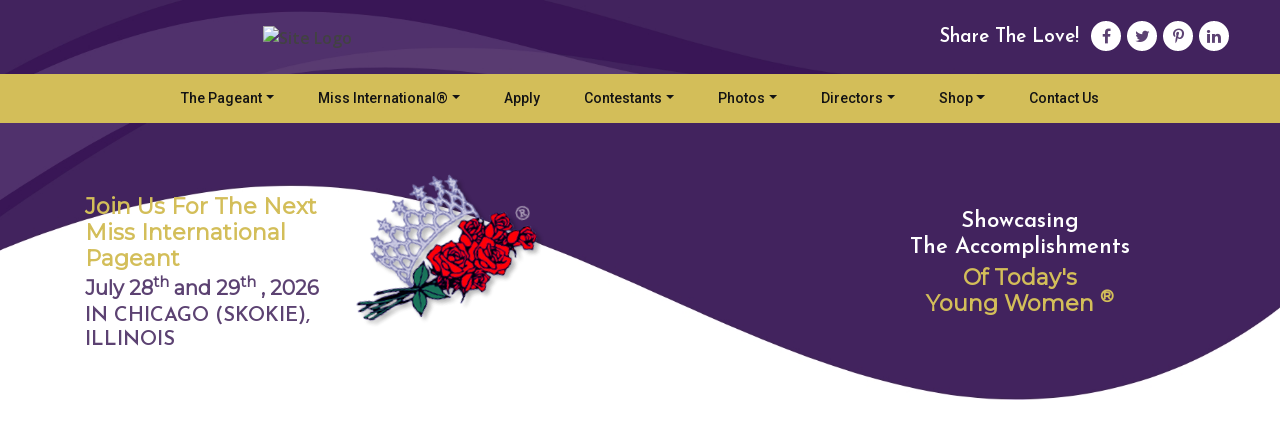

--- FILE ---
content_type: text/html; charset=UTF-8
request_url: https://www.miss-international.us/miss-international-pchoice-voting.php?id=371
body_size: 24149
content:
<!DOCTYPE html>
<html lang="en">
<head>
	
<meta name="viewport" content="width=device-width, initial-scale=1">
<meta charset="UTF-8">
<meta http-equiv="X-UA-Compatible" content="IE=edge">

<meta http-equiv="Content-Type" content="text/html; charset=utf-8" />
<meta property="og:image" content="tpl_images/oglogo.png"/>
<meta property="og:title" content="Miss International">
<meta property="og:description" content="Miss International">
<meta name="description" content="Miss International">
<meta name="keyword" content="Miss International">
<meta name="author" content="">

<title>Miss International</title>

<link rel="icon" type="image/x-icon" href="tpl_image/favico.ico">

<link rel="stylesheet" href="https://maxcdn.bootstrapcdn.com/bootstrap/4.3.1/css/bootstrap.min.css">
<link rel="stylesheet" href="https://stackpath.bootstrapcdn.com/font-awesome/4.7.0/css/font-awesome.min.css">
<link rel="stylesheet" href="https://cdnjs.cloudflare.com/ajax/libs/lightslider/1.1.6/css/lightslider.min.css"/>
<link rel="stylesheet" href="tpl_css/style.css">
  

<script src="https://ajax.googleapis.com/ajax/libs/jquery/3.3.1/jquery.min.js"></script>
<script src="https://cdnjs.cloudflare.com/ajax/libs/html5shiv/3.7.3/html5shiv.min.js"></script>
<script src="tpl_js/common.js"></script>

 <!--new type uploader link and script-->
<link rel="stylesheet" type="text/css" href="tpl_css/dropzone.min.css" />
<script type="text/javascript" src="tpl_js/dropzone.min.js"></script>
<!--new type uploader link and script-->


<!-- Facebook Pixel Code -->

<script>

!function(f,b,e,v,n,t,s)

{if(f.fbq)return;n=f.fbq=function(){n.callMethod?

n.callMethod.apply(n,arguments):n.queue.push(arguments)};

if(!f._fbq)f._fbq=n;n.push=n;n.loaded=!0;n.version='2.0';

n.queue=[];t=b.createElement(e);t.async=!0;

t.src=v;s=b.getElementsByTagName(e)[0];

s.parentNode.insertBefore(t,s)}(window,document,'script',

'https://connect.facebook.net/en_US/fbevents.js');

fbq('init', '822722081787003'); 

fbq('track', 'PageView');

</script>

<noscript>

<img height="1" width="1"

src="https://www.facebook.com/tr?id=822722081787003&ev=PageView

&noscript=1"/>

</noscript>

<!-- End Facebook Pixel Code -->




<script>
function frmvalidate(str,msgid) {
	var gflds = str.split('~');
	var reg = /^([A-Za-z0-9_\-\.])+\@([A-Za-z0-9_\-\.])+\.([A-Za-z]{2,4})$/;
	var yreq = 0;
	for(var i=0; i<gflds.length; i++) {
		//var dflds = gflds[i].split(':');
		//alert(gflds[i]+' = '+$('#'+gflds[i]).val());
		if($.trim($('#'+gflds[i]).val()) == "") {
			//$('#'+gflds[i]).next('span').css('visibility','visible');
			$('#'+gflds[i]).css('border','1px solid #ff0000');
			yreq++;
		} else if($('#'+gflds[i]).attr('data-validation') == "email" && reg.test($.trim($('#'+gflds[i]).val())) == false) {
			//$('#'+gflds[i]).next('span').css('visibility','visible');
			$('#'+gflds[i]).css('border','1px solid #ff0000');
			yreq++;
		} else if($('#'+gflds[i]).attr('data-validation') == "email" && reg.test($.trim($('#'+gflds[i]).val())) == false) {
			//$('#'+gflds[i]).next('span').css('visibility','visible');
			$('#'+gflds[i]).css('border','1px solid #ff0000');
			yreq++;
		} else {
			//$('#'+gflds[i]).next('span').css('visibility','hidden');
			$('#'+gflds[i]).css('border','1px solid #ccc');
		}
	}
	if(yreq > 0) {
		document.getElementById(msgid).innerHTML = '<span style="color:red;">'+'Please complete all mandatory fields with valid data'+'</span>';
		return false;
	} else {
		document.getElementById(msgid).innerHTML = '';
		return true;
	}
}    
</script></head>
<body class="inner_p">
<button onclick="topFunction()" id="myBtn" title="Go to top"><img src="tpl_image/top.png"></button>
<header1>
    <div class="head current">
        <div class="container">
            <div class="row align-items-center">
                <div class="col-md-12 col-lg-5 my-auto">
                    <div class="logo py-2 py-md-4 text-center mx-auto">
                        <!--<a href="#"><img src="tpl_images/logo.png"></a>-->
                                                    <a href="index.php"><img src="uploads/settings_logo/1580887496_logo.png" alt="Site Logo"></a>
                                            </div>
                </div>
                <div class="col-md-6 col-lg-4 pb-sm-2 p-lg-0 text-center">
                    <!--<a target="_blank" href="https://internationalpageants.tv" class="btn flashing my-2">Click Here for Livestream</a>-->
                   <!--<a target="_blank" href="https://internationalpageants.tv" class="btn flashing my-2 p-0">Live Streaming Begins In <span id="pre"></span> </a>-->
                </div>
                <div class="col-md-6 col-lg-3 pb-sm-0 text-center text-md-right my-auto">
                    <div class="share pt-1 pb-2 py-md-0">
                        <span class="shareus text-nowrap grid">Share The Love!&nbsp;
                        <span class="text-nowrap">
                            <!--<a href="#"><i class="fa fa-facebook" aria-hidden="true"></i></a>
                            <a href="#"><i class="fa fa-twitter" aria-hidden="true"></i></a>
                            <a href="#"><i class="fa fa-pinterest-p" aria-hidden="true"></i></a>
                            <a href="#"><i class="fa fa-linkedin" aria-hidden="true"></i></a>
                            <a href="#"><i class="fa fa-rss" aria-hidden="true"></i></a>-->
                                                                <a href="https://www.facebook.com/login.php?skip_api_login=1&api_key=966242223397117&signed_next=1&next=https://www.facebook.com/sharer.php?u=https://www.missinternational.com/&cancel_url=https://www.facebook.com/dialog/close_window/?app_id=96624222339" target="_blank"><i class="fa fa-facebook" aria-hidden="false"></i></a>
                                                                                            <a href="https://twitter.com/login" target="_blank"><i class="fa fa-twitter" aria-hidden="false"></i></a>
                                                                                            <a href="javascript:void((function(){var%20e=document.createElement('script'); e.setAttribute('type','text/javascript'); e.setAttribute('charset','UTF-8'); e.setAttribute('src','https://assets.pinterest.com/js/pinmarklet.js?r='+Math.random()*99999999);document.body.appendChild(e)})());" window.open('https:="" assets.pinterest.com="" js="" pinmarklet.js','_blank')=""><i class="fa fa-pinterest-p" aria-hidden="false"></i></a>
                                                                                            <a href="https://www.linkedin.com/uas/login?session_redirect=https://www.linkedin.com/shareArticle?mini=true&url=https://www.missinternational.com/&title=Miss. International" target="_blank"><i class="fa fa-linkedin" aria-hidden="false"></i></a>
                                                                                </span></span>
                    </div>
                </div>
            </div>
        </div>
    </div>
    <div class="menubar">
        <div class="container px-0">
            <!-- Navbar starts -->
            <nav class="navbar navbar-expand-md justify-content-end navbar-dark">                   
                <!-- Toggler/collapsibe Button -->
                <button class="navbar-toggler" type="button" data-toggle="collapse" data-target="#collapsibleNavbar">
                <i class="fa fa-bars" aria-hidden="true"></i>
                </button>                    
                <!-- Navbar links -->
                <div class="collapse navbar-collapse" id="collapsibleNavbar">
                            
                            										
                                    <ul class="navbar-nav m-auto text-center" id="main">
                                                                                    <li class="nav-item"><a id="navbarDropdownMenuLink" href="miss-international-pageant.php" data-toggle="dropdown" aria-haspopup="true" aria-expanded="false" class="nav-link dropdown-toggle" >The Pageant</a>
                                                                                                                                                            
                                                                                                            <div class="dropdown-menu" aria-labelledby="navbarDropdownMenuLink">
                                                        	                                                                                                                            <a class="dropdown-item" href="miss-international-pageant.php">What is Miss International®?</a>
                                                                                                                            <a class="dropdown-item" href="miss-international-contestants.php">Current Contestants</a>
                                                                                                                            <a class="dropdown-item" href="purchase-pageant-tickets.php">Purchase Pageant Tickets</a>
                                                                                                                            <a class="dropdown-item" href="miss-international-directions.php">Directions to the Pageant</a>
                                                                                                                            <a class="dropdown-item" href="miss-international-competing.php">How to Compete for Miss International®</a>
                                                                                                                            <a class="dropdown-item" href="miss-international-directors.php">Pageant Directors</a>
                                                                                                                            <a class="dropdown-item" href="miss-international-pageant-sponsors.php">Pageant Sponsors</a>
                                                                                                                            <a class="dropdown-item" href="https://www.hilton.com/en/attend-my-event/chiccdt-ipb-e8a289d2-19c0-4d71-b54e-51dfc269e693/"target='_blank'>DoubleTree Reservations - Contestant and Directors</a>
                                                                                                                            <a class="dropdown-item" href="https://www.hilton.com/en/attend-my-event/chiccdt-ipb-e8a289d2-19c0-4d71-b54e-51dfc269e693/"target='_blank'>Lodging Reservations For Family and Friends</a>
                                                                                                                            <a class="dropdown-item" href="contact-miss-international.php"target='_blank'>Contact The Pageant</a>
                                                                                                                    </div>
                                                                                                </li>
                                                                                    <li class="nav-item"><a id="navbarDropdownMenuLink" href="miss-international.php" data-toggle="dropdown" aria-haspopup="true" aria-expanded="false" class="nav-link dropdown-toggle" >Miss International®</a>
                                                                                                                                                            
                                                                                                            <div class="dropdown-menu" aria-labelledby="navbarDropdownMenuLink">
                                                        	                                                                                                                            <a class="dropdown-item" href="miss-international.php">The Current Miss International®</a>
                                                                                                                            <a class="dropdown-item" href="former-miss-international.php">Former Miss Internationals®</a>
                                                                                                                            <a class="dropdown-item" href="miss-international-competing.php">Competing for Miss International®</a>
                                                                                                                            <a class="dropdown-item" href="miss-international-ads.php">Previous Miss  International® Ads</a>
                                                                                                                            <a class="dropdown-item" href="request-an-appearance.php">Request an Appearance</a>
                                                                                                                    </div>
                                                                                                </li>
                                        												
                                                      <li class="nav-item"><a href="miss-international-competing.php" class="nav-link">Apply</a>
                                                                                                                                                      </li>
                                                                                    <li class="nav-item"><a id="navbarDropdownMenuLink" href="miss-international-contestants.php" data-toggle="dropdown" aria-haspopup="true" aria-expanded="false" class="nav-link dropdown-toggle" >Contestants</a>
                                                                                                                                                            
                                                                                                            <div class="dropdown-menu" aria-labelledby="navbarDropdownMenuLink">
                                                        	                                                                                                                            <a class="dropdown-item" href="miss-international-contestants.php">Current Contestants</a>
                                                                                                                            <a class="dropdown-item" href="miss-international-trunk.php">Trunk Show Information</a>
                                                                                                                            <a class="dropdown-item" href="miss-international-contestant-archive.php">Former Contestants</a>
                                                                                                                            <a class="dropdown-item" href="miss-international-competing.php">How to Compete for Miss International®</a>
                                                                                                                            <a class="dropdown-item" href="https://www.ashleyrenespromandpageant.com/p22407546/miss-international-x-ashley-renes.html"target='_blank'>Opening Number/Fitness Wear Ordering</a>
                                                                                                                    </div>
                                                                                                </li>
                                                                                    <li class="nav-item"><a id="navbarDropdownMenuLink" href="miss-international-contestant-archive.php" data-toggle="dropdown" aria-haspopup="true" aria-expanded="false" class="nav-link dropdown-toggle" >Photos</a>
                                                                                                                                                            
                                                                                                            <div class="dropdown-menu" aria-labelledby="navbarDropdownMenuLink">
                                                        	                                                                                                                            <a class="dropdown-item" href="miss-international.php">The Current Miss  International®</a>
                                                                                                                            <a class="dropdown-item" href="miss-international-contestants.php">Current Contestants</a>
                                                                                                                            <a class="dropdown-item" href="former-miss-international.php">Former Miss Internationals®</a>
                                                                                                                            <a class="dropdown-item" href="miss-international-contestant-archive.php">Former Contestants</a>
                                                                                                                    </div>
                                                                                                </li>
                                                                                    <li class="nav-item"><a id="navbarDropdownMenuLink" href="miss-international-directors.php" data-toggle="dropdown" aria-haspopup="true" aria-expanded="false" class="nav-link dropdown-toggle" >Directors</a>
                                                                                                                                                            
                                                                                                            <div class="dropdown-menu" aria-labelledby="navbarDropdownMenuLink">
                                                        	                                                                                                                            <a class="dropdown-item" href="miss-international-directors.php">Directors</a>
                                                                                                                    </div>
                                                                                                </li>
                                                                                    <li class="nav-item"><a id="navbarDropdownMenuLink" href="miss-international-shop.php" data-toggle="dropdown" aria-haspopup="true" aria-expanded="false" class="nav-link dropdown-toggle" >Shop</a>
                                                                                                                                                            
                                                                                                            <div class="dropdown-menu" aria-labelledby="navbarDropdownMenuLink">
                                                        	                                                                                                                            <a class="dropdown-item" href="miss-international-shop.php">DVDs &amp; Magazines</a>
                                                                                                                            <a class="dropdown-item" href="miss-international-pageant-merchandise.php">Pageant Merchandise</a>
                                                                                                                            <a class="dropdown-item" href="miss-international-tickets.php">Purchase Pageant Tickets</a>
                                                                                                                            <a class="dropdown-item" href="https://www.marriott.com/event-reservations/reservation-link.mi?id=1673991152747&key=GRP&app=resvlink"target='_blank'>Hotel Reservations - Contestants &amp; Directors</a>
                                                                                                                            <a class="dropdown-item" href="https://www.marriott.com/event-reservations/reservation-link.mi?id=1637073091720&key=GRP&app=resvlink"target='_blank'>Hotel Reservations - Friends &amp; Family</a>
                                                                                                                    </div>
                                                                                                </li>
                                        												
                                                      <li class="nav-item"><a href="contact-miss-international.php" class="nav-link">Contact Us</a>
                                                                                                                                                      </li>
                                                                            </ul>
                                  
                        </div>
            </nav>
            <!-- Navbar ends -->
        </div>
     </div>
      <style>#pre{display: block;}</style>
       <script>
        // Set the date we're counting down to
        var countDownDate = new Date("July 24, 2025 07:30 PM GMT-0400").getTime();

        // Update the count down every 1 second
        var x = setInterval(function() {

          // Get today's date and time
          var now = new Date().getTime();

          // Find the distance between now and the count down date
          var distance = countDownDate - now;

          // Time calculations for days, hours, minutes and seconds
          var days = Math.floor(distance / (1000 * 60 * 60 * 24));
          var hours = Math.floor((distance % (1000 * 60 * 60 * 24)) / (1000 * 60 * 60));
          var minutes = Math.floor((distance % (1000 * 60 * 60)) / (1000 * 60));
          var seconds = Math.floor((distance % (1000 * 60)) / 1000);

          // Output the result in an element with id="live"
          document.getElementById("pre").innerHTML = days + "d " + hours + "h "
          + minutes + "m " + seconds + "s ";

          // If the count down is over, write some text 
          if (distance < 0) {
            clearInterval(x);
            document.getElementById("pre").innerHTML = "EXPIRED";
          }
        });
        </script>
    <div class="information">
    <div class="container mt-5 mt-lg-4 pt-md-5">
        <div class="row align-items-start align-items-sm-center justify-content-center">
            <div class="col-md-5 col-lg-4 col-xl-3 mt-5 mt-sm-5 mt-lg-4 mt-xl-5">
                <h2 class="green mb-1">Join Us For The Next<br>Miss International Pageant</h2>
                <h3 class="violet mb-1">July 28<sup>th</sup>  and 29<sup>th</sup> , <span class="pagyr1">2026</span></h3>
                <h4 class="violet mb-1 text-uppercase">IN Chicago (Skokie), Illinois</h4>
            </div>
            <div class="col-6 col-md-2 col-lg-3 col-xl-2 p-0 rose d-flex align-items-center justify-content-center">
                <img src="tpl_image/rose.png">
            </div>
            <div class="d-none d-xl-block col-xl-3"></div>
            <div class="col-6 col-md-5 col-lg-5 col-xl-4 mt-sm-4">
                <h5 class="text-center mb-1 white">Showcasing<br>The Accomplishments</h5>
                <h6 class="text-center mb-0 green">Of Today's<br>Young Women <sup>&reg;</sup></h6>
            </div>
        </div>
    </div>
</div>
 
</header1>


 
<div class="inner_apply holder1 position-relative">
   <div class="container py-3 pt-lg-4 pb-lg-3">
      <div class="row">
            <div class="col-lg-12">
                <h3 class="m-0"> </h3>
                                  <div align="center">
					

--- FILE ---
content_type: text/css
request_url: https://www.miss-international.us/tpl_css/style.css
body_size: 20496
content:
@charset "utf-8";
@import url('https://fonts.googleapis.com/css?family=Josefin+Sans:400,600,700|Open+Sans:400,600|Roboto:400,500&display=swap');
@import url('https://fonts.googleapis.com/css?family=Montserrat&display=swap');

/*font-family: 'Josefin Sans', sans-serif;
font-family: 'Roboto', sans-serif;
font-family: 'Open Sans', sans-serif;
font-family: 'Montserrat', sans-serif;
*/
/*
.btn{border-radius:15px 2px!important;}
*/

html { scroll-behavior: smooth;outline: none;}
.flashing { animation: glowing 1300ms infinite;font-size:21px!important;}
/*@keyframes glowing 
{
	0% 
	{
	  background-color: #3c9f91;
	  box-shadow: 0 0 5px #3c9f91;
	}
	50% 
	{
	  background-color: #3c9f91;
	  box-shadow: 0 0 20px #3c9f91;
	}
	100% 
	{
	  background-color: #3c9f91;
	  box-shadow: 0 0 5px #3c9f91;
	}
}*/
.span
    {
		animation: blink 1500ms infinite;
	}
@keyframes blink{
    0%{     opacity: 1;    }
    50%{    opacity: .2; }
    100%{   opacity: 1;    }
}
@media(min-width:992px) and (max-width:1199px){.grid{display: grid;}}
body { padding:0px; margin:0px;font-family: 'Open Sans', sans-serif!important;color: #727272; font-weight:600!important;}
a{color: #424242;}
a:hover{color: #000;text-decoration: none;}
img { max-width:100%; }
body { padding:0px; margin:0px;font-family: 'Open Sans', sans-serif!important;color:#727272;font-weight:600!important; }
a{color: #424242;}
a:hover{color: #000;text-decoration: none;}
img { max-width:100%; }
.btn:hover{color: #fff!important;}
/* Header starts */
header { background:url(../tpl_image/banner.jpg) top left no-repeat; background-size:100% 100%; padding-bottom:90px;}
header1 { background:url(../tpl_image/inner_banner.jpg) top left no-repeat; background-size:100% 100%; height: 400px;display: block;}
/*header .logo, header1 .logo { text-align: center; }*/
header .share .shareus, header1 .share .shareus{ font-family: 'Josefin Sans', sans-serif; font-weight:600; color:#ffffff; font-size:19px; }
header .share .shareus a, header1 .share .shareus a{ color:#5c4272; background-color:#ffffff; border-radius:50%; display:inline-block; text-align:center; width:30px;
height:30px; line-height:1.8em; }
header .share .shareus a .fa,header1 .share .shareus a .fa { font-size:16px;line-height: 1.8em; }
header .share .shareus a:hover,header1 .share .shareus a:hover { background-color:#3c9f91; color:#ffffff; }
header .menubar, header1 .menubar { background-color:#d3be59;position:absolute;z-index:1;width:100%; }
header .menubar .navbar .navbar-toggler .fa, header1 .menubar .navbar .navbar-toggler .fa{color:#fff; background-color:#42235d; border-radius:3px; padding:5px 10px; }
header .menubar .navbar .navbar-toggler, header1 .menubar .navbar .navbar-toggler { padding:0px; outline:none; }
header .menubar .nav-item .nav-link, header1 .menubar .nav-item .nav-link { color:#141414; font-size:14px; margin:0px 2px; font-family: 'Roboto', sans-serif; font-weight:500; 
padding:6px 20px; border-radius:25px; }
header .menubar .nav-item.active .nav-link, header .menubar .nav-item .nav-link:hover, header1 .menubar .nav-item.active .nav-link, header .menubar .nav-item .nav-link:hover { color:#ffffff; background-color:#3c9f91; }
header .banner_image { width:90%; margin-left:auto; margin-right:auto;margin-top:40px; }
.menubar .dropdown-menu {font-family: 'Roboto', sans-serif;font-weight: 500;color: #fff;border-radius: 0;background: #9079a3;left: auto;}
.menubar .dropdown-item{color:#fff;}
.menubar.dropdown-item:focus, .menubar .dropdown-item:hover {color: #fff;background-color:#3c9f91;}
.banner {margin-top: 50px;}
@media (min-width:991px) and (max-width:1199px) {
.dropdown-item {
	white-space:normal;
	line-height:20px;
	margin-top:10px;
}
}
@media (min-width:768px) and (max-width:990px) {
.dropdown-item {
	white-space:normal;
	line-height:20px;
	margin-top:10px;
}
}

.information { font-family: 'Josefin Sans', sans-serif; }
.information h2{ color:#ffffff; font-size:30px; font-weight:700;font-family: 'Montserrat', sans-serif; }
.information h3{ color:#ffffff; font-size:33px; font-weight:700;font-family: 'Montserrat', sans-serif; }
.information h4{ color:#ffffff; font-size:25px; font-weight:600; }
.information h5{ color:#42235d; font-size:25px; font-weight:600; }
.information h6{ color:#d3be59; font-size:40px; font-weight:700;font-family: 'Montserrat', sans-serif; }
.information .violet{color: #5c4272;font-size:20px;}
.information .white{color: #fff;font-size:22px;}
.information .green{color: #d3be59;font-size:22px;}
.information .pagyr { font-size:40px;font-weight:900; }

@media (min-width:991px) and (max-width:1199px) {
.information h2{ color:#ffffff; font-size:28px; font-weight:700;font-family: 'Montserrat', sans-serif; }
.information h3{ color:#ffffff; font-size:30px; font-weight:700;font-family: 'Montserrat', sans-serif; }
.information h4{ color:#ffffff; font-size:20px; font-weight:600; }
}


@media (min-width:768px) and (max-width:991px) {
header .menubar .nav-item .nav-link { padding:6px 5px; }
header .logo { width:320px; }
}
@media (max-width:1199px) {
header { padding-bottom:0px; }
}
@media (max-width:575px){
    header { padding-bottom: 0!important;background-position: inherit!important;background-size: cover!important;}
.apply {
  padding-top: 130px;
  background-size: 130% !important;
}
.information .green{color: #d3be59;font-size:14px;}
.information .violet{color: #5c4272;font-size:14px;}
.information .white{color: #5c4272;font-size:14px;}
.dropdown-item{font-size: 12px;}
.information .pagyr { font-size:25px;font-weight:800; }
.information .tinform { padding-bottom:0; }
}
@media (max-width:991px) {
.inner_apply { background:none; padding-top:12%!important; }

header .banner_image { width:100%; }
header .menubar .nav-item .nav-link, header1 .menubar .nav-item .nav-link { margin:2px 0px; padding:5px 7px;;  font-size:14px; }
header { padding-bottom:0px; }

.information h2{ font-size:20px; }
.information h3{ font-size:28px; }
.information h4{ font-size:18px; }
.information h5{ font-size:20px; }
.information h6{ font-size:26px; }
.information .pagyr { font-size:30px;font-weight:800; }
}
@media (max-width:767px) {
.inner_apply { background:none; padding-top:25%!important; }

header { background-size:130%; padding-bottom:70px; }
.information .white{color: #5c4272;font-size:14px;}
header1 { background-size:150% 100%; height: 400px;display: block;}
header .head { background-color:#42235d; }
header .logo,header1 .logo { width:280px; margin-left:auto; margin-right:auto; }
header .share .shareus ,header1 .share .shareus { color:#fff; }
header .share .shareus a ,header1 .share .shareus a{width:28px; height:28px; line-height:1.8em; }

header .menubar .navbar,header1 .menubar .navbar { padding-top:4px; padding-bottom:4px; }
header .menubar .nav-item .nav-link,header1 .menubar .nav-item .nav-link { color:#ffffff; background-color:#3c9f91; }
header .menubar .nav-item .nav-link:hover,header1 .menubar .nav-item .nav-link:hover  { background-color:#5c4272;}

.information .rose img{ width:150px; }
.information { padding-bottom:10px; }
.information h2{ font-size:17px; }
.information h3{ font-size:26px; }
.information h4{ font-size:15px; }
.information h5{ font-size:18px; }
.information h6{ font-size:26px; }
}

@media (max-width:767px) {
header { background: #42235e url(../tpl_image/banner.jpg) no-repeat bottom center;
  background-size: auto;
background-size: contain;
padding-bottom: 3%; }
    .apply{background: url(../tpl_image/top_right.jpg) top left no-repeat;
background-size: 100%;
padding-top: 168px;} 
header .menubar .nav-item .nav-link { padding:5px; font-size:14px; }
.information h2{ font-size:14px; }
.information h3{ font-size:18px; }
.information h4{ font-size:13px; }
.information h5{ font-size:15px; }
.information h6{ font-size:16px; }
}


/* Header ends */

.apply { background:url(../tpl_image/top_right.jpg) top left no-repeat; background-size:100%; padding-top:200px; }
.inner_apply { background:none; padding-top:0; }
.inner_apply a { color:#5c4272; }
.inner_apply a:hover { color:#3c9f91; }
.apply h2,.inner_apply h2 { color:#5c4272; font-size:25px!important; font-family: 'Josefin Sans', sans-serif; font-weight:700; }
.apply p,.inner_apply p { color:#727272; font-size:16px; font-family: 'Open Sans', sans-serif; font-weight:600; }
.inner_apply ul li { color:#727272; font-size:16px; font-family: 'Open Sans', sans-serif; font-weight:600; margin-bottom:7px; }
.apply .btn,.inner_apply .btn{ background-color:#d3be59; color:#ffffff; font-size:14px; font-family: 'Open Sans', sans-serif; font-weight:700; 
padding:8px 25px; border-radius:20px; }
.apply .btn:hover,.inner_apply .btn:hover{ background-color:#3c9f91; }
.apply .us,.inner_apply .us { background-color:#3c9f91; }
.apply .now:hover,.inner_apply .now:hover { background-color:#3c9f91; }
.apply .us:hover,.inner_apply .us:hover { background-color:#e5d159; }
.apply h3,.inner_apply h3 { color:#3c9f91; font-size:26px; font-family: 'Josefin Sans', sans-serif; font-weight:700; }
.apply h4,.inner_apply h4 { color:#141414; font-size:16px; font-family: 'Josefin Sans', sans-serif; font-weight:700;margin-bottom: 0; }
.apply .text,.inner_apply .text { margin-top:-60px; }
.apply .text { background-color: rgba(0,0,0,0.7)!important; }
@media (max-width:1199px) {
.apply h2,.inner_apply h2 { font-size:22px; }
.apply .left,{ margin-top:-80px; }
.inner_apply .left { margin-top:-80px; padding-top: 0;}
}
@media ( max-width:991px) {
.apply .left,.inner_apply .left { margin-top:0px; }
}
@media (max-width:767px) {
.inner_apply { background:none; padding-top:175px; }
}
@media (max-width:575px) {
.inner_apply { background:none; padding-top:15%!important; }

.apply  { padding-top:130px; margin-top:0; background-size: 130%;}
.apply h2,.inner_apply h2 { font-size:18px; }
.apply p,.inner_apply p { font-size:15px; }
.inner_apply { padding-top:120px; }

}
@media (max-width:390px) {
.apply{ padding-top:80px; margin-top:0px; }
}

.current h2 { color:#141414; font-size:30px; font-family: 'Josefin Sans', sans-serif; font-weight:700; }
.current h3 {color:#5c4272; font-size:30px; font-family: 'Josefin Sans', sans-serif; font-weight:400; }
.current p { font-family: 'Open Sans', sans-serif; font-weight:600; color:#727272; font-size:20px; }
.current .btn{ background-color:transparent; line-height: 1.3em;color:#ffffff; font-size:14px; font-family: 'Josefin Sans', sans-serif; font-weight:700; 
padding:0; border-radius:20px; }
.current h4 { position:absolute; background-color:#3c9f91; padding:5px; text-align:center; bottom:20px; left:40px; font-weight:600;
color:#ffffff; font-size:16px; border-top-left-radius:10px; font-family: 'Open Sans', sans-serif; border-bottom-right-radius:10px;
height:50px; width:50px;}
.current h5 { position:absolute; background-color:#3c9f91; padding:5px; margin-top:-80px; text-align:center; left:40px; color:#ffffff; 
font-size:16px; border-top-left-radius:10px; font-family: 'Open Sans', sans-serif; height:50px; width:50px; font-weight:600;
border-bottom-right-radius:10px; }
.current .current_left { padding-top:25px; }
.current, .current #currentSlider li, .current .lSSlideOuter { position:relative; }
.current .lSSlideOuter .lSPager { display:none; }

.current .slideControls{position: absolute;width: 100%;top: 40%;z-index:1;}
.current .slideControls .slideNext{right:5px;position:absolute;cursor:pointer; width:50px; }
.current .slideControls .slidePrev{left:5px;position:absolute;cursor:pointer; width:50px; }
@media (max-width:1199px) {
.current .current_left { padding-top:62px; }
.current p { font-size:16px; }
}
@media ( max-width:991px) {
.current .current_left { padding-top:38px; }
.current h2 { font-size:25px; }
.current h3 { font-size:20px; }
.current p { font-size:14px; }
}
@media (max-width:767px) {
.current .current_left { padding-top:0px; }
}
@media (max-width:575px) {
.current .slideControls{ display:none; }
.current h2 { font-size:22px; margin-bottom:0px; }
.current .current_left { padding-top:10px; }
}

.holder { background:url(../tpl_image/holder_top_right.jpg) top right no-repeat; background-size:94%; margin-top:-30px; }
.holder h2 { color:#3c9f91; font-family: 'Josefin Sans', sans-serif; font-weight:700; margin-top:130px; padding-bottom:24px; font-size:35px; }
.holder h3 { color:#ffffff; background:rgba(0,0,0,0.2); font-family: 'Josefin Sans', sans-serif; font-weight:600; font-size:20px; 
position:absolute; bottom:-4px; padding:10px; left:5px; right:5px; border-radius:16px; }
.holder1 h4 { color:#ffffff; background:rgba(0,0,0,0.2); font-family: 'Josefin Sans', sans-serif; font-weight:600; font-size:20px; 
position:absolute; padding:10px; left:14px; right:14px; border-radius:16px;font-size: 20px; } /*bottom:41px; top:288px;*/
.holder .holder_left { margin-top:-60px; width:26%; }
@media (min-width:991px) and (max-width:1199px) {
.holder1 h4 { color:#ffffff; background:rgba(0,0,0,0.2); font-family: 'Josefin Sans', sans-serif; font-weight:600; font-size:20px; 
position:absolute; padding:10px; left:14px; right:14px; border-radius:16px;font-size: 20px; } /*bottom:41px; top:224px;*/
.equh img {
	/*padding-top:10px !important;*/
}
}

@media (min-width:768px) and (max-width:990px) {
.holder1 h4 { color:#ffffff; background:rgba(0,0,0,0.2); font-family: 'Josefin Sans', sans-serif; font-weight:600; font-size:20px; 
position:absolute; padding:10px; left:14px; right:14px; border-radius:16px;font-size: 20px; } /*bottom:41px; top:416px;*/
.equh img {
	/*padding-top:115px !important;*/
}
}

@media (min-width:576px) and (max-width:767px) {
.former.holder1 h4 { color:#ffffff; background:rgba(0,0,0,0.2); font-family: 'Josefin Sans', sans-serif; font-weight:600; font-size:20px; 
position:absolute; padding:10px; left:14px; right:14px; border-radius:16px;font-size: 20px; } /*bottom:41px; top:269px;*/

.holder1 h4 { color:#ffffff; background:rgba(0,0,0,0.2); font-family: 'Josefin Sans', sans-serif; font-weight:600; font-size:20px; 
position:absolute; padding:10px; left:14px; right:14px; border-radius:16px;font-size: 20px; } /*bottom:41px; top:390px;*/

.equh img {
	/*padding-top:100px !important;*/
}
}

@media (min-width:410px) and (max-width:575px) {
.holder1 h4 { color:#ffffff; background:rgba(0,0,0,0.2); font-family: 'Josefin Sans', sans-serif; font-weight:600; font-size:20px; 
position:absolute; padding:10px; left:14px; right:14px; border-radius:16px;font-size: 19px; } /*bottom:41px; top:639px;*/
.equh img {
	/*padding-top:225px !important;*/
}
}

@media (min-width:320px) and (max-width:409px) {
.holder1 h4 { color:#ffffff; background:rgba(0,0,0,0.2); font-family: 'Josefin Sans', sans-serif; font-weight:600; font-size:20px; 
position:absolute; padding:10px; left:14px; right:14px; border-radius:16px;font-size: 19px; } /*bottom:41px; top:390px;*/
.equh img {
	/*padding-top:110px !important;*/
}
}
@media (max-width:1199px) {
.holder h2 { margin-top:100px; padding-bottom:0px; }
}
@media (max-width:991px) {
.holder { margin-top:0px; background-size:80%; }
.holder .holder_left { margin-top:-70px; }
.holder h2 { margin-top:30px; padding-bottom:0px; font-size:30px; }
}
@media (max-width:767px) {
.holder { background-size:66%; }
.holder h2 { font-size:26px; }
}
@media (max-width:575px) {
.holder h3 { margin-left:auto; margin-right:auto; max-width:334px; border-radius:25px; }
.holder h2 { margin-top:20px; }
.holder .holder_left { margin-top:-30px; }
}
@media (max-width:390px) {
.holder h2 { margin-top:25px; font-size:20px; }
.holder .holder_left { margin-top:0px; }
}

.compete h2 { color:#5c4272; font-family: 'Josefin Sans', sans-serif; font-weight:700; font-size:35px; }
.compete h3 { color:#141414; font-family: 'Josefin Sans', sans-serif; font-weight:400; font-size:24px; }
.compete .btn { background-color:#3c9f91; color:#ffffff; font-size:16px; font-family: 'Open Sans', sans-serif; font-weight:600; width:100%;
padding:8px 25px; border-radius:20px; }
.compete .btn:hover { background-color:#e5d159; }
@media (max-width:1199px) {
.compete h2 { font-size:30px; }
}
@media (max-width:991px) {
.compete h2 { font-size:22px; }
.compete h3 { font-size:20px; }
}
@media (max-width:575px) {
.compete h2 { font-size:18px; }
.compete h3 { font-size:17px; }
.compete .btn { text-align: left;}
}

.contact { background:#d3be59  url(../tpl_image/contact_bg.jpg) top center no-repeat; background-size:100% auto; margin-top:-50px;
padding-top:200px; }
.contact h2 { font-family: 'Josefin Sans', sans-serif; font-weight:600; color:#ffffff; font-size:29px; }
.contact p { font-family: 'Josefin Sans', sans-serif; font-weight:400; color:#ffffff; font-size:15px; }
.contact p span { font-size:25px; }
.contact p a { text-decoration:none; color:#ffffff; }
.contact p a:hover,.contact .call a:hover,.contact .fax a:hover { color:#452662; }
.contact p .learn { font-size:15px; }
.contact .learn:hover{ color:#452662; }
.contact .call, .contact .fax,.contact .call a,.contact .fax a { font-family: 'Josefin Sans', sans-serif; font-weight:400; color:#ffffff; 
font-size:20px; text-decoration:none; } 
.contact .quick { line-height:2.2em; }
.contact .contact_image img{ width:65px; height:65px; border-radius: 10px;object-position: top;object-fit: cover;}
.contact input[type=text] { background-color:#93c7c0; width:100%; border:2px solid #ffffff;  padding:5px; }
::placeholder { color:#141414; opacity:1; font-family: 'Open Sans', sans-serif; font-weight:600; font-size:14px; }
.contact .btn { background-color:#5c4272; color:#ffffff; font-size:16px; font-family: 'Josefin Sans', sans-serif; font-weight:700; 
padding:8px 25px; border-radius:20px; }
.contact .btn:hover { background-color:#452662; }
.contact .icon a { width:50px; display:inline-block; height:50px; border-radius:50%; background-color: #42235d;}
.contact .icon a:hover { background-color:#462a95; }

@media (max-width:991px) {
.contact { margin-top:0px; padding-top:110px; }
}
@media (max-width:767px) {
.contact { padding-top:70px; }
.contact .icon { text-align:center; }
}
@media (max-width:575px) {
.contact .contact { padding-top:50px; }
.contact h2 { font-size:25px; }
.contact p span { font-size:22px; }
.contact p { margin-bottom:0px; }
.contact .call, .contact .fax,.contact .call a,.contact .fax a { font-size:20px; }
.contact .quick { line-height:1.6em; margin-bottom:0px; }
}
@media (max-width:390px) {
.contact { padding-top:35px; }
}

footer { background:#4a2b66 url(../tpl_image/footer_bg.jpg) top center no-repeat; background-size:100% auto; padding-top:188px; 
margin-top:-60px }
footer { font-family: 'Open Sans', sans-serif; font-weight:600; font-size:15px; color:#ffffff; }
footer .left a,footer .right a { color:#ffffff; text-decoration:none; }
footer a:hover { color:#d3be59; }
@media (max-width:991px) {
footer { padding-top:110px; margin-top:-30px; }
}
@media (max-width:767px) {
footer { padding-top:90px; }
}
@media (max-width:575px) {
footer { padding-top:70px; margin-top:0px; }
}
@media (max-width:390px) {
footer { padding-top:40px; }
}

/* Top slide */
#myBtn {display:none;opacity: 0.4; position:fixed;bottom:130px;right:90px;font-size:18px;border:none;outline:none;color:white;cursor:pointer;padding:1px;border-radius: 50%;background-color:#ffffff;width:60px;height:60px;z-index: 999;}
#myBtn:hover{opacity: 1;}
@media(max-width:575px){#myBtn {bottom:100px;right:40px;width:40px;height:40px;  
}}
/*scrollbar*/
.scroller {height: 600px!important;overflow-y: scroll;scrollbar-width: thin;}

/*catcha*/
.g-recaptcha{transform:scale(0.86);-webkit-transform:scale(0.86);transform-origin:0 0;-webkit-transform-origin:0 0;}

.hollinstop {
	margin-bottom:5px !important;
}

.hollinsbot {
	margin-top:10px !important;
}

.hollinsimg {
	text-align:center !important;
}

@media(max-width:1200px){
	.hollinstop {
		margin-top:10px;
		margin-bottom:10px;
	}
	
	.hollinsbot {
		margin-top:10px;
	}
	
	.hollinsimg {
		text-align:center;
	}	
}

@media(max-width:767px){
	.hollinstop {
		font-size:12px;
	}
	
	.hollinsbot {
		font-size:12px;
	}
	/*.conutainer {
		padding-left:75px !important;
	}*/
}
@media(max-width:380px){
	
	.information h4 {
		font-size:12px;
	}
	
}